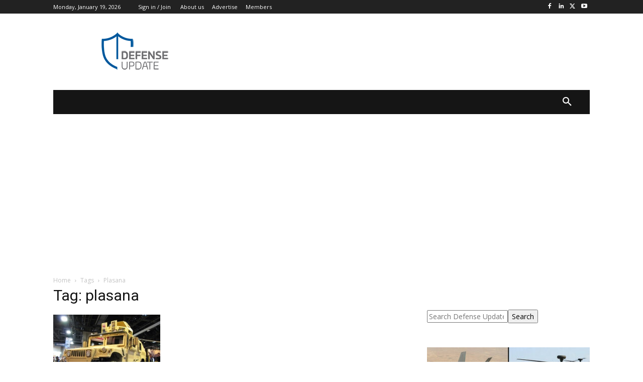

--- FILE ---
content_type: text/html; charset=utf-8
request_url: https://www.google.com/recaptcha/api2/aframe
body_size: 267
content:
<!DOCTYPE HTML><html><head><meta http-equiv="content-type" content="text/html; charset=UTF-8"></head><body><script nonce="gmT3etw0FwxdwVZCFN50YQ">/** Anti-fraud and anti-abuse applications only. See google.com/recaptcha */ try{var clients={'sodar':'https://pagead2.googlesyndication.com/pagead/sodar?'};window.addEventListener("message",function(a){try{if(a.source===window.parent){var b=JSON.parse(a.data);var c=clients[b['id']];if(c){var d=document.createElement('img');d.src=c+b['params']+'&rc='+(localStorage.getItem("rc::a")?sessionStorage.getItem("rc::b"):"");window.document.body.appendChild(d);sessionStorage.setItem("rc::e",parseInt(sessionStorage.getItem("rc::e")||0)+1);localStorage.setItem("rc::h",'1768840368431');}}}catch(b){}});window.parent.postMessage("_grecaptcha_ready", "*");}catch(b){}</script></body></html>

--- FILE ---
content_type: application/javascript; charset=utf-8
request_url: https://fundingchoicesmessages.google.com/f/AGSKWxW2Rgu2SpdO_EyLNa4NrFx2X2auezWVDfq2twBOPFsAj0s8xHxyzjboAiUUlWSxyFVllMHVsf6TXZLT9znvK1QI0L7Aj9BcudMZIe8vg2DyqMPF35WrWhVsXTqAwlAHf7bLUIbbnMW4h5Nu-dfsWV6m6ENfMWhEblEB2GgABXHg-97dp49py2hLwZ02/_/openx_/ad.popup?=%22/business/help/788160621327601/?%22])/sponsor-ad-doubleclick.min.js
body_size: -1291
content:
window['b88e4e1e-975c-4ca3-b85d-7d0a4891c0d0'] = true;